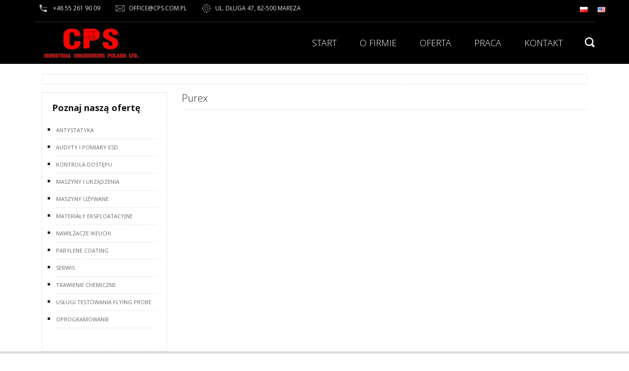

--- FILE ---
content_type: text/html; charset=UTF-8
request_url: https://www.cps.com.pl/logosliderwp/purex/
body_size: 11110
content:

<!DOCTYPE html>
<html lang="pl-PL" class="no-js">
<head>
	<meta charset="UTF-8">
	<meta name="viewport" content="width=device-width">
	<link rel="profile" href="https://gmpg.org/xfn/11">
	<link rel="pingback" href="https://www.cps.com.pl/xmlrpc.php">
        <link href="https://fonts.googleapis.com/css?family=Open+Sans:300,400,600,700" rel="stylesheet">
	 
        <meta name='robots' content='index, follow, max-image-preview:large, max-snippet:-1, max-video-preview:-1' />
<script id="cookieyes" type="text/javascript" src="https://cdn-cookieyes.com/client_data/865fe99c1d1531ca23cb603d/script.js"></script>
	<!-- This site is optimized with the Yoast SEO plugin v20.8 - https://yoast.com/wordpress/plugins/seo/ -->
	<title>Purex &mdash; CPS-IEP</title>
	<link rel="canonical" href="https://www.cps.com.pl/logosliderwp/purex/" />
	<meta property="og:locale" content="pl_PL" />
	<meta property="og:type" content="article" />
	<meta property="og:title" content="Purex &mdash; CPS-IEP" />
	<meta property="og:url" content="https://www.cps.com.pl/logosliderwp/purex/" />
	<meta property="og:site_name" content="CPS-IEP" />
	<meta property="article:modified_time" content="2025-10-19T17:39:51+00:00" />
	<meta property="og:image" content="https://www.cps.com.pl/wp-content/uploads/2019/01/purex_logo.png" />
	<meta property="og:image:width" content="200" />
	<meta property="og:image:height" content="100" />
	<meta property="og:image:type" content="image/png" />
	<meta name="twitter:card" content="summary_large_image" />
	<script type="application/ld+json" class="yoast-schema-graph">{"@context":"https://schema.org","@graph":[{"@type":"WebPage","@id":"https://www.cps.com.pl/logosliderwp/purex/","url":"https://www.cps.com.pl/logosliderwp/purex/","name":"Purex &mdash; CPS-IEP","isPartOf":{"@id":"https://www.cps.com.pl/#website"},"primaryImageOfPage":{"@id":"https://www.cps.com.pl/logosliderwp/purex/#primaryimage"},"image":{"@id":"https://www.cps.com.pl/logosliderwp/purex/#primaryimage"},"thumbnailUrl":"https://www.cps.com.pl/wp-content/uploads/2019/01/purex_logo.png","datePublished":"2019-01-28T13:58:21+00:00","dateModified":"2025-10-19T17:39:51+00:00","breadcrumb":{"@id":"https://www.cps.com.pl/logosliderwp/purex/#breadcrumb"},"inLanguage":"pl-PL","potentialAction":[{"@type":"ReadAction","target":["https://www.cps.com.pl/logosliderwp/purex/"]}]},{"@type":"ImageObject","inLanguage":"pl-PL","@id":"https://www.cps.com.pl/logosliderwp/purex/#primaryimage","url":"https://www.cps.com.pl/wp-content/uploads/2019/01/purex_logo.png","contentUrl":"https://www.cps.com.pl/wp-content/uploads/2019/01/purex_logo.png","width":200,"height":100,"caption":"Purex"},{"@type":"BreadcrumbList","@id":"https://www.cps.com.pl/logosliderwp/purex/#breadcrumb","itemListElement":[{"@type":"ListItem","position":1,"name":"Strona główna","item":"https://www.cps.com.pl/"},{"@type":"ListItem","position":2,"name":"Purex"}]},{"@type":"WebSite","@id":"https://www.cps.com.pl/#website","url":"https://www.cps.com.pl/","name":"CPS-IEP","description":"Maszyny, urządzenia i technologie do produkcji elektroniki, AOI, SPI, ESD, EPA, SMT, SMD, THT, XRAY, FUJI,","publisher":{"@id":"https://www.cps.com.pl/#organization"},"potentialAction":[{"@type":"SearchAction","target":{"@type":"EntryPoint","urlTemplate":"https://www.cps.com.pl/?s={search_term_string}"},"query-input":"required name=search_term_string"}],"inLanguage":"pl-PL"},{"@type":"Organization","@id":"https://www.cps.com.pl/#organization","name":"CPS-IEP Sp. z o.o.","url":"https://www.cps.com.pl/","logo":{"@type":"ImageObject","inLanguage":"pl-PL","@id":"https://www.cps.com.pl/#/schema/logo/image/","url":"https://www.cps.com.pl/wp-content/uploads/2019/04/CPS-logo_500x189.png","contentUrl":"https://www.cps.com.pl/wp-content/uploads/2019/04/CPS-logo_500x189.png","width":500,"height":189,"caption":"CPS-IEP Sp. z o.o."},"image":{"@id":"https://www.cps.com.pl/#/schema/logo/image/"}}]}</script>
	<!-- / Yoast SEO plugin. -->


<link rel='dns-prefetch' href='//fonts.googleapis.com' />
		<!-- This site uses the Google Analytics by MonsterInsights plugin v9.9.0 - Using Analytics tracking - https://www.monsterinsights.com/ -->
							<script src="//www.googletagmanager.com/gtag/js?id=G-13RMHCNW31"  data-cfasync="false" data-wpfc-render="false" type="text/javascript" async></script>
			<script data-cfasync="false" data-wpfc-render="false" type="text/javascript">
				var mi_version = '9.9.0';
				var mi_track_user = true;
				var mi_no_track_reason = '';
								var MonsterInsightsDefaultLocations = {"page_location":"https:\/\/www.cps.com.pl\/logosliderwp\/purex\/"};
								if ( typeof MonsterInsightsPrivacyGuardFilter === 'function' ) {
					var MonsterInsightsLocations = (typeof MonsterInsightsExcludeQuery === 'object') ? MonsterInsightsPrivacyGuardFilter( MonsterInsightsExcludeQuery ) : MonsterInsightsPrivacyGuardFilter( MonsterInsightsDefaultLocations );
				} else {
					var MonsterInsightsLocations = (typeof MonsterInsightsExcludeQuery === 'object') ? MonsterInsightsExcludeQuery : MonsterInsightsDefaultLocations;
				}

								var disableStrs = [
										'ga-disable-G-13RMHCNW31',
									];

				/* Function to detect opted out users */
				function __gtagTrackerIsOptedOut() {
					for (var index = 0; index < disableStrs.length; index++) {
						if (document.cookie.indexOf(disableStrs[index] + '=true') > -1) {
							return true;
						}
					}

					return false;
				}

				/* Disable tracking if the opt-out cookie exists. */
				if (__gtagTrackerIsOptedOut()) {
					for (var index = 0; index < disableStrs.length; index++) {
						window[disableStrs[index]] = true;
					}
				}

				/* Opt-out function */
				function __gtagTrackerOptout() {
					for (var index = 0; index < disableStrs.length; index++) {
						document.cookie = disableStrs[index] + '=true; expires=Thu, 31 Dec 2099 23:59:59 UTC; path=/';
						window[disableStrs[index]] = true;
					}
				}

				if ('undefined' === typeof gaOptout) {
					function gaOptout() {
						__gtagTrackerOptout();
					}
				}
								window.dataLayer = window.dataLayer || [];

				window.MonsterInsightsDualTracker = {
					helpers: {},
					trackers: {},
				};
				if (mi_track_user) {
					function __gtagDataLayer() {
						dataLayer.push(arguments);
					}

					function __gtagTracker(type, name, parameters) {
						if (!parameters) {
							parameters = {};
						}

						if (parameters.send_to) {
							__gtagDataLayer.apply(null, arguments);
							return;
						}

						if (type === 'event') {
														parameters.send_to = monsterinsights_frontend.v4_id;
							var hookName = name;
							if (typeof parameters['event_category'] !== 'undefined') {
								hookName = parameters['event_category'] + ':' + name;
							}

							if (typeof MonsterInsightsDualTracker.trackers[hookName] !== 'undefined') {
								MonsterInsightsDualTracker.trackers[hookName](parameters);
							} else {
								__gtagDataLayer('event', name, parameters);
							}
							
						} else {
							__gtagDataLayer.apply(null, arguments);
						}
					}

					__gtagTracker('js', new Date());
					__gtagTracker('set', {
						'developer_id.dZGIzZG': true,
											});
					if ( MonsterInsightsLocations.page_location ) {
						__gtagTracker('set', MonsterInsightsLocations);
					}
										__gtagTracker('config', 'G-13RMHCNW31', {"forceSSL":"true","link_attribution":"true"} );
										window.gtag = __gtagTracker;										(function () {
						/* https://developers.google.com/analytics/devguides/collection/analyticsjs/ */
						/* ga and __gaTracker compatibility shim. */
						var noopfn = function () {
							return null;
						};
						var newtracker = function () {
							return new Tracker();
						};
						var Tracker = function () {
							return null;
						};
						var p = Tracker.prototype;
						p.get = noopfn;
						p.set = noopfn;
						p.send = function () {
							var args = Array.prototype.slice.call(arguments);
							args.unshift('send');
							__gaTracker.apply(null, args);
						};
						var __gaTracker = function () {
							var len = arguments.length;
							if (len === 0) {
								return;
							}
							var f = arguments[len - 1];
							if (typeof f !== 'object' || f === null || typeof f.hitCallback !== 'function') {
								if ('send' === arguments[0]) {
									var hitConverted, hitObject = false, action;
									if ('event' === arguments[1]) {
										if ('undefined' !== typeof arguments[3]) {
											hitObject = {
												'eventAction': arguments[3],
												'eventCategory': arguments[2],
												'eventLabel': arguments[4],
												'value': arguments[5] ? arguments[5] : 1,
											}
										}
									}
									if ('pageview' === arguments[1]) {
										if ('undefined' !== typeof arguments[2]) {
											hitObject = {
												'eventAction': 'page_view',
												'page_path': arguments[2],
											}
										}
									}
									if (typeof arguments[2] === 'object') {
										hitObject = arguments[2];
									}
									if (typeof arguments[5] === 'object') {
										Object.assign(hitObject, arguments[5]);
									}
									if ('undefined' !== typeof arguments[1].hitType) {
										hitObject = arguments[1];
										if ('pageview' === hitObject.hitType) {
											hitObject.eventAction = 'page_view';
										}
									}
									if (hitObject) {
										action = 'timing' === arguments[1].hitType ? 'timing_complete' : hitObject.eventAction;
										hitConverted = mapArgs(hitObject);
										__gtagTracker('event', action, hitConverted);
									}
								}
								return;
							}

							function mapArgs(args) {
								var arg, hit = {};
								var gaMap = {
									'eventCategory': 'event_category',
									'eventAction': 'event_action',
									'eventLabel': 'event_label',
									'eventValue': 'event_value',
									'nonInteraction': 'non_interaction',
									'timingCategory': 'event_category',
									'timingVar': 'name',
									'timingValue': 'value',
									'timingLabel': 'event_label',
									'page': 'page_path',
									'location': 'page_location',
									'title': 'page_title',
									'referrer' : 'page_referrer',
								};
								for (arg in args) {
																		if (!(!args.hasOwnProperty(arg) || !gaMap.hasOwnProperty(arg))) {
										hit[gaMap[arg]] = args[arg];
									} else {
										hit[arg] = args[arg];
									}
								}
								return hit;
							}

							try {
								f.hitCallback();
							} catch (ex) {
							}
						};
						__gaTracker.create = newtracker;
						__gaTracker.getByName = newtracker;
						__gaTracker.getAll = function () {
							return [];
						};
						__gaTracker.remove = noopfn;
						__gaTracker.loaded = true;
						window['__gaTracker'] = __gaTracker;
					})();
									} else {
										console.log("");
					(function () {
						function __gtagTracker() {
							return null;
						}

						window['__gtagTracker'] = __gtagTracker;
						window['gtag'] = __gtagTracker;
					})();
									}
			</script>
			
							<!-- / Google Analytics by MonsterInsights -->
		<link rel='stylesheet' id='wp-block-library-css' href='https://www.cps.com.pl/wp-includes/css/dist/block-library/style.min.css?ver=6.2.8' type='text/css' media='all' />
<link rel='stylesheet' id='classic-theme-styles-css' href='https://www.cps.com.pl/wp-includes/css/classic-themes.min.css?ver=6.2.8' type='text/css' media='all' />
<style id='global-styles-inline-css' type='text/css'>
body{--wp--preset--color--black: #000000;--wp--preset--color--cyan-bluish-gray: #abb8c3;--wp--preset--color--white: #ffffff;--wp--preset--color--pale-pink: #f78da7;--wp--preset--color--vivid-red: #cf2e2e;--wp--preset--color--luminous-vivid-orange: #ff6900;--wp--preset--color--luminous-vivid-amber: #fcb900;--wp--preset--color--light-green-cyan: #7bdcb5;--wp--preset--color--vivid-green-cyan: #00d084;--wp--preset--color--pale-cyan-blue: #8ed1fc;--wp--preset--color--vivid-cyan-blue: #0693e3;--wp--preset--color--vivid-purple: #9b51e0;--wp--preset--gradient--vivid-cyan-blue-to-vivid-purple: linear-gradient(135deg,rgba(6,147,227,1) 0%,rgb(155,81,224) 100%);--wp--preset--gradient--light-green-cyan-to-vivid-green-cyan: linear-gradient(135deg,rgb(122,220,180) 0%,rgb(0,208,130) 100%);--wp--preset--gradient--luminous-vivid-amber-to-luminous-vivid-orange: linear-gradient(135deg,rgba(252,185,0,1) 0%,rgba(255,105,0,1) 100%);--wp--preset--gradient--luminous-vivid-orange-to-vivid-red: linear-gradient(135deg,rgba(255,105,0,1) 0%,rgb(207,46,46) 100%);--wp--preset--gradient--very-light-gray-to-cyan-bluish-gray: linear-gradient(135deg,rgb(238,238,238) 0%,rgb(169,184,195) 100%);--wp--preset--gradient--cool-to-warm-spectrum: linear-gradient(135deg,rgb(74,234,220) 0%,rgb(151,120,209) 20%,rgb(207,42,186) 40%,rgb(238,44,130) 60%,rgb(251,105,98) 80%,rgb(254,248,76) 100%);--wp--preset--gradient--blush-light-purple: linear-gradient(135deg,rgb(255,206,236) 0%,rgb(152,150,240) 100%);--wp--preset--gradient--blush-bordeaux: linear-gradient(135deg,rgb(254,205,165) 0%,rgb(254,45,45) 50%,rgb(107,0,62) 100%);--wp--preset--gradient--luminous-dusk: linear-gradient(135deg,rgb(255,203,112) 0%,rgb(199,81,192) 50%,rgb(65,88,208) 100%);--wp--preset--gradient--pale-ocean: linear-gradient(135deg,rgb(255,245,203) 0%,rgb(182,227,212) 50%,rgb(51,167,181) 100%);--wp--preset--gradient--electric-grass: linear-gradient(135deg,rgb(202,248,128) 0%,rgb(113,206,126) 100%);--wp--preset--gradient--midnight: linear-gradient(135deg,rgb(2,3,129) 0%,rgb(40,116,252) 100%);--wp--preset--duotone--dark-grayscale: url('#wp-duotone-dark-grayscale');--wp--preset--duotone--grayscale: url('#wp-duotone-grayscale');--wp--preset--duotone--purple-yellow: url('#wp-duotone-purple-yellow');--wp--preset--duotone--blue-red: url('#wp-duotone-blue-red');--wp--preset--duotone--midnight: url('#wp-duotone-midnight');--wp--preset--duotone--magenta-yellow: url('#wp-duotone-magenta-yellow');--wp--preset--duotone--purple-green: url('#wp-duotone-purple-green');--wp--preset--duotone--blue-orange: url('#wp-duotone-blue-orange');--wp--preset--font-size--small: 13px;--wp--preset--font-size--medium: 20px;--wp--preset--font-size--large: 36px;--wp--preset--font-size--x-large: 42px;--wp--preset--spacing--20: 0.44rem;--wp--preset--spacing--30: 0.67rem;--wp--preset--spacing--40: 1rem;--wp--preset--spacing--50: 1.5rem;--wp--preset--spacing--60: 2.25rem;--wp--preset--spacing--70: 3.38rem;--wp--preset--spacing--80: 5.06rem;--wp--preset--shadow--natural: 6px 6px 9px rgba(0, 0, 0, 0.2);--wp--preset--shadow--deep: 12px 12px 50px rgba(0, 0, 0, 0.4);--wp--preset--shadow--sharp: 6px 6px 0px rgba(0, 0, 0, 0.2);--wp--preset--shadow--outlined: 6px 6px 0px -3px rgba(255, 255, 255, 1), 6px 6px rgba(0, 0, 0, 1);--wp--preset--shadow--crisp: 6px 6px 0px rgba(0, 0, 0, 1);}:where(.is-layout-flex){gap: 0.5em;}body .is-layout-flow > .alignleft{float: left;margin-inline-start: 0;margin-inline-end: 2em;}body .is-layout-flow > .alignright{float: right;margin-inline-start: 2em;margin-inline-end: 0;}body .is-layout-flow > .aligncenter{margin-left: auto !important;margin-right: auto !important;}body .is-layout-constrained > .alignleft{float: left;margin-inline-start: 0;margin-inline-end: 2em;}body .is-layout-constrained > .alignright{float: right;margin-inline-start: 2em;margin-inline-end: 0;}body .is-layout-constrained > .aligncenter{margin-left: auto !important;margin-right: auto !important;}body .is-layout-constrained > :where(:not(.alignleft):not(.alignright):not(.alignfull)){max-width: var(--wp--style--global--content-size);margin-left: auto !important;margin-right: auto !important;}body .is-layout-constrained > .alignwide{max-width: var(--wp--style--global--wide-size);}body .is-layout-flex{display: flex;}body .is-layout-flex{flex-wrap: wrap;align-items: center;}body .is-layout-flex > *{margin: 0;}:where(.wp-block-columns.is-layout-flex){gap: 2em;}.has-black-color{color: var(--wp--preset--color--black) !important;}.has-cyan-bluish-gray-color{color: var(--wp--preset--color--cyan-bluish-gray) !important;}.has-white-color{color: var(--wp--preset--color--white) !important;}.has-pale-pink-color{color: var(--wp--preset--color--pale-pink) !important;}.has-vivid-red-color{color: var(--wp--preset--color--vivid-red) !important;}.has-luminous-vivid-orange-color{color: var(--wp--preset--color--luminous-vivid-orange) !important;}.has-luminous-vivid-amber-color{color: var(--wp--preset--color--luminous-vivid-amber) !important;}.has-light-green-cyan-color{color: var(--wp--preset--color--light-green-cyan) !important;}.has-vivid-green-cyan-color{color: var(--wp--preset--color--vivid-green-cyan) !important;}.has-pale-cyan-blue-color{color: var(--wp--preset--color--pale-cyan-blue) !important;}.has-vivid-cyan-blue-color{color: var(--wp--preset--color--vivid-cyan-blue) !important;}.has-vivid-purple-color{color: var(--wp--preset--color--vivid-purple) !important;}.has-black-background-color{background-color: var(--wp--preset--color--black) !important;}.has-cyan-bluish-gray-background-color{background-color: var(--wp--preset--color--cyan-bluish-gray) !important;}.has-white-background-color{background-color: var(--wp--preset--color--white) !important;}.has-pale-pink-background-color{background-color: var(--wp--preset--color--pale-pink) !important;}.has-vivid-red-background-color{background-color: var(--wp--preset--color--vivid-red) !important;}.has-luminous-vivid-orange-background-color{background-color: var(--wp--preset--color--luminous-vivid-orange) !important;}.has-luminous-vivid-amber-background-color{background-color: var(--wp--preset--color--luminous-vivid-amber) !important;}.has-light-green-cyan-background-color{background-color: var(--wp--preset--color--light-green-cyan) !important;}.has-vivid-green-cyan-background-color{background-color: var(--wp--preset--color--vivid-green-cyan) !important;}.has-pale-cyan-blue-background-color{background-color: var(--wp--preset--color--pale-cyan-blue) !important;}.has-vivid-cyan-blue-background-color{background-color: var(--wp--preset--color--vivid-cyan-blue) !important;}.has-vivid-purple-background-color{background-color: var(--wp--preset--color--vivid-purple) !important;}.has-black-border-color{border-color: var(--wp--preset--color--black) !important;}.has-cyan-bluish-gray-border-color{border-color: var(--wp--preset--color--cyan-bluish-gray) !important;}.has-white-border-color{border-color: var(--wp--preset--color--white) !important;}.has-pale-pink-border-color{border-color: var(--wp--preset--color--pale-pink) !important;}.has-vivid-red-border-color{border-color: var(--wp--preset--color--vivid-red) !important;}.has-luminous-vivid-orange-border-color{border-color: var(--wp--preset--color--luminous-vivid-orange) !important;}.has-luminous-vivid-amber-border-color{border-color: var(--wp--preset--color--luminous-vivid-amber) !important;}.has-light-green-cyan-border-color{border-color: var(--wp--preset--color--light-green-cyan) !important;}.has-vivid-green-cyan-border-color{border-color: var(--wp--preset--color--vivid-green-cyan) !important;}.has-pale-cyan-blue-border-color{border-color: var(--wp--preset--color--pale-cyan-blue) !important;}.has-vivid-cyan-blue-border-color{border-color: var(--wp--preset--color--vivid-cyan-blue) !important;}.has-vivid-purple-border-color{border-color: var(--wp--preset--color--vivid-purple) !important;}.has-vivid-cyan-blue-to-vivid-purple-gradient-background{background: var(--wp--preset--gradient--vivid-cyan-blue-to-vivid-purple) !important;}.has-light-green-cyan-to-vivid-green-cyan-gradient-background{background: var(--wp--preset--gradient--light-green-cyan-to-vivid-green-cyan) !important;}.has-luminous-vivid-amber-to-luminous-vivid-orange-gradient-background{background: var(--wp--preset--gradient--luminous-vivid-amber-to-luminous-vivid-orange) !important;}.has-luminous-vivid-orange-to-vivid-red-gradient-background{background: var(--wp--preset--gradient--luminous-vivid-orange-to-vivid-red) !important;}.has-very-light-gray-to-cyan-bluish-gray-gradient-background{background: var(--wp--preset--gradient--very-light-gray-to-cyan-bluish-gray) !important;}.has-cool-to-warm-spectrum-gradient-background{background: var(--wp--preset--gradient--cool-to-warm-spectrum) !important;}.has-blush-light-purple-gradient-background{background: var(--wp--preset--gradient--blush-light-purple) !important;}.has-blush-bordeaux-gradient-background{background: var(--wp--preset--gradient--blush-bordeaux) !important;}.has-luminous-dusk-gradient-background{background: var(--wp--preset--gradient--luminous-dusk) !important;}.has-pale-ocean-gradient-background{background: var(--wp--preset--gradient--pale-ocean) !important;}.has-electric-grass-gradient-background{background: var(--wp--preset--gradient--electric-grass) !important;}.has-midnight-gradient-background{background: var(--wp--preset--gradient--midnight) !important;}.has-small-font-size{font-size: var(--wp--preset--font-size--small) !important;}.has-medium-font-size{font-size: var(--wp--preset--font-size--medium) !important;}.has-large-font-size{font-size: var(--wp--preset--font-size--large) !important;}.has-x-large-font-size{font-size: var(--wp--preset--font-size--x-large) !important;}
.wp-block-navigation a:where(:not(.wp-element-button)){color: inherit;}
:where(.wp-block-columns.is-layout-flex){gap: 2em;}
.wp-block-pullquote{font-size: 1.5em;line-height: 1.6;}
</style>
<link rel='stylesheet' id='contact-form-7-css' href='https://www.cps.com.pl/wp-content/plugins/contact-form-7/includes/css/styles.css?ver=5.7.6' type='text/css' media='all' />
<link rel='stylesheet' id='crp-main-front-style-css' href='https://www.cps.com.pl/wp-content/plugins/portfolio-wp/css/crp-main-front.css?ver=6.2.8' type='text/css' media='all' />
<link rel='stylesheet' id='crp-tc-buttons-css' href='https://www.cps.com.pl/wp-content/plugins/portfolio-wp/css/crp-tc-buttons.css?ver=6.2.8' type='text/css' media='all' />
<link rel='stylesheet' id='crp-tiled-layer-css' href='https://www.cps.com.pl/wp-content/plugins/portfolio-wp/css/crp-tiled-layer.css?ver=6.2.8' type='text/css' media='all' />
<link rel='stylesheet' id='crp-font-awesome-css' href='https://www.cps.com.pl/wp-content/plugins/portfolio-wp/css/fontawesome/font-awesome.css?ver=6.2.8' type='text/css' media='all' />
<link rel='stylesheet' id='crp-lg-viewer-css' href='https://www.cps.com.pl/wp-content/plugins/portfolio-wp/css/lightgallery/lightgallery.css?ver=6.2.8' type='text/css' media='all' />
<link rel='stylesheet' id='crp-captions-css' href='https://www.cps.com.pl/wp-content/plugins/portfolio-wp/css/crp-captions.css?ver=6.2.8' type='text/css' media='all' />
<link rel='stylesheet' id='crp-owl-css' href='https://www.cps.com.pl/wp-content/plugins/portfolio-wp/css/owl-carousel/assets/owl.carousel.css?ver=6.2.8' type='text/css' media='all' />
<link rel='stylesheet' id='crp-layout-css' href='https://www.cps.com.pl/wp-content/plugins/portfolio-wp/css/owl-carousel/layout.css?ver=6.2.8' type='text/css' media='all' />
<link rel='stylesheet' id='bootstrap-css' href='https://www.cps.com.pl/wp-content/themes/cps/assets/css/bootstrap.min.css?ver=6.2.8' type='text/css' media='all' />
<link rel='stylesheet' id='material-fonts-css' href='https://fonts.googleapis.com/icon?family=Material+Icons&#038;ver=6.2.8' type='text/css' media='all' />
<link rel='stylesheet' id='style-css' href='https://www.cps.com.pl/wp-content/themes/cps/style.css?ver=6.2.8' type='text/css' media='all' />
<link rel='stylesheet' id='style2-css' href='https://www.cps.com.pl/wp-content/themes/cps/assets/css/style2.css?ver=6.2.8' type='text/css' media='all' />
<script type='text/javascript' src='https://www.cps.com.pl/wp-content/plugins/google-analytics-for-wordpress/assets/js/frontend-gtag.min.js?ver=9.9.0' id='monsterinsights-frontend-script-js'></script>
<script data-cfasync="false" data-wpfc-render="false" type="text/javascript" id='monsterinsights-frontend-script-js-extra'>/* <![CDATA[ */
var monsterinsights_frontend = {"js_events_tracking":"true","download_extensions":"doc,pdf,ppt,zip,xls,docx,pptx,xlsx","inbound_paths":"[{\"path\":\"\\\/go\\\/\",\"label\":\"affiliate\"},{\"path\":\"\\\/recommend\\\/\",\"label\":\"affiliate\"}]","home_url":"https:\/\/www.cps.com.pl","hash_tracking":"false","v4_id":"G-13RMHCNW31"};/* ]]> */
</script>
<script type='text/javascript' src='https://www.cps.com.pl/wp-content/plugins/jquery-updater/js/jquery-3.7.1.min.js?ver=3.7.1' id='jquery-core-js'></script>
<script type='text/javascript' src='https://www.cps.com.pl/wp-content/plugins/jquery-updater/js/jquery-migrate-3.5.2.min.js?ver=3.5.2' id='jquery-migrate-js'></script>
<script type='text/javascript' src='https://www.cps.com.pl/wp-content/plugins/portfolio-wp/js/crp-main-front.js?ver=6.2.8' id='crp-main-front-js-js'></script>
<script type='text/javascript' src='https://www.cps.com.pl/wp-content/plugins/portfolio-wp/js/crp-helper.js?ver=6.2.8' id='crp-helper-js-js'></script>
<script type='text/javascript' src='https://www.cps.com.pl/wp-content/plugins/portfolio-wp/js/jquery/jquery.modernizr.js?ver=6.2.8' id='crp-modernizr-js'></script>
<script type='text/javascript' src='https://www.cps.com.pl/wp-content/plugins/portfolio-wp/js/crp-tiled-layer.js?ver=6.2.8' id='crp-tiled-layer-js'></script>
<script type='text/javascript' src='https://www.cps.com.pl/wp-content/plugins/portfolio-wp/js/jquery/jquery.lightgallery.js?ver=6.2.8' id='crp-lg-viewer-js'></script>
<script type='text/javascript' src='https://www.cps.com.pl/wp-content/plugins/portfolio-wp/js/owl-carousel/owl.carousel.js?ver=6.2.8' id='crp-owl-js'></script>
<link rel="https://api.w.org/" href="https://www.cps.com.pl/wp-json/" /><link rel="EditURI" type="application/rsd+xml" title="RSD" href="https://www.cps.com.pl/xmlrpc.php?rsd" />
<link rel="wlwmanifest" type="application/wlwmanifest+xml" href="https://www.cps.com.pl/wp-includes/wlwmanifest.xml" />
<meta name="generator" content="WordPress 6.2.8" />
<link rel='shortlink' href='https://www.cps.com.pl/?p=3251' />
<link rel="alternate" type="application/json+oembed" href="https://www.cps.com.pl/wp-json/oembed/1.0/embed?url=https%3A%2F%2Fwww.cps.com.pl%2Flogosliderwp%2Fpurex%2F" />
<link rel="alternate" type="text/xml+oembed" href="https://www.cps.com.pl/wp-json/oembed/1.0/embed?url=https%3A%2F%2Fwww.cps.com.pl%2Flogosliderwp%2Fpurex%2F&#038;format=xml" />
<style type="text/css">.recentcomments a{display:inline !important;padding:0 !important;margin:0 !important;}</style><link rel="icon" href="https://www.cps.com.pl/wp-content/uploads/2020/10/cropped-cps-32x32.png" sizes="32x32" />
<link rel="icon" href="https://www.cps.com.pl/wp-content/uploads/2020/10/cropped-cps-192x192.png" sizes="192x192" />
<link rel="apple-touch-icon" href="https://www.cps.com.pl/wp-content/uploads/2020/10/cropped-cps-180x180.png" />
<meta name="msapplication-TileImage" content="https://www.cps.com.pl/wp-content/uploads/2020/10/cropped-cps-270x270.png" />
		<style type="text/css" id="wp-custom-css">
			.banner {
 
  height: 80vh; !important;
 
}

.contact-info-box{
	padding:20px;
	margin:20px 0px 50px;
	border-radius:10px;
	border:1px dashed #999;
}

.contact-info-box h4{
	text-align: center;
  font-size: 20px;
	font-weight:300;
}

.contact-info-box span{
  display: block;
  text-align: center;
  font-size: 18px;
  margin-top: 20px;
	font-weight:900;
}

.contact-info-box p{
	margin-bottom:0px;
}

.contact-info-box a{
	color:#000;
}

.contact-info-box a:hover{
	color:#ff0000;
}

.kalendarium p{
	padding:10px;
}

footer #text-17{
	list-style:none;
}

footer h3.no-after::after{
	background:none
}

.news-box{
	display:none;
}
		</style>
			<!--[if lt IE 9]>
	<script src="https://www.cps.com.pl/wp-content/themes/cps/js/html5.js"></script>
	<![endif]-->	
<script>
    jQuery(document).ready(function () { 
            jQuery(window).scroll(function(){
                if (jQuery(this).scrollTop() > 100) {
                       jQuery('.scrollup').fadeIn();
                                
                    } else {
                        jQuery('.scrollup').fadeOut();
                                            }
                });
    jQuery("div.search_box").find('input#searchsubmit').text("Znajdź");
    jQuery("div.search_box").find('input').attr("placeholder", "Wyszukaj produkt");    
    
    jQuery("div.icon-search-box img").click(function () {
        jQuery(" div.search_box").slideToggle();
        jQuery(".overlay").slideToggle();
    });
    
    jQuery(".close-overlay").click(function () {
        jQuery(".overlay").slideToggle();
    });

    jQuery('.scrollup').click(function () {
        jQuery("html, body").animate({scrollTop: 0}, 2000);
        return false;
    });
    
    jQuery(".scroll").click(function () {
        jQuery('html, body').animate({
                scrollTop: jQuery(".about").offset().top
            }, 2000);
        });
        
    jQuery(".rwd-button").click(function(){
        jQuery(".menu-top").slideToggle("slow");
    });
    
    jQuery(".res_button_offert").click(function(){
        jQuery(".menu_main_offert ul.menu").slideToggle("slow");
    });
    
    /*	if ($(window).width() < 767) {*/
     $('.menu-maszyny-i-urzadzenia-big-container ul li a').click(function(){	 
	 
	  
	  /*Jeśli rodzic ma klasę .menu-item-has-children wykonaj kod*/
	  if ( $(this).parent().hasClass("menu-item-has-children") ) {
		  /*usuń kokory i pogrubienia (z wcześniejszych działań)*/
		  $('.menu-maszyny-i-urzadzenia-big-container ul li').children().css({"font-weight":"", "background-color":""});
		  
		  /*usuń href (aby nie wejść w link)*/
		  $(this).removeAttr('href');
		  
		  /*płynne wysunięcie menu*/
		  $(this).siblings().slideToggle(300, function() {
			$(this).parent().toggleClass('select_header', $(this).is(':visible'));
		  })
		  
	  
		  
	}  

  });
    
});   
</script>
	 
</head>
 
<body data-rsssl=1 class="logosliderwp-template-default single single-logosliderwp postid-3251">
        <div class="overlay ">
        <div class="close-overlay">
            <a href="#"><img src="https://www.cps.com.pl/wp-content/themes/cps/images/overlay-close.png" alt="Zamknij okno wyszukiwarki"/></a>
        </div>
        <h4>Wpisz szukaną frazę</h4>
        <div class="search-box text-center">			
             <div class="Search_menu"><form role="search" method="get" class="search-form" action="https://www.cps.com.pl/">
				<label>
					<span class="screen-reader-text">Szukaj:</span>
					<input type="search" class="search-field" placeholder="Szukaj &hellip;" value="" name="s" />
				</label>
				<input type="submit" class="search-submit" value="Szukaj" />
			</form></div>        </div>
    </div>
   
    <header>
        <div class="container">
            <div class="row contact" >
                <div class="col-xs-12 col-sm-12 col-md-12 pl-0">
                    <ul>
                        <li><div class="phone top-info">			<div class="textwidget"><p>+48 55 261 90 09</p>
</div>
		</div></li></li>                        <li><div class="mail top-info">			<div class="textwidget"><p>office@cps.com.pl</p>
</div>
		</div></li>                        <li><div class="location top-info">			<div class="textwidget"><p>ul. Długa 47, 82-500 Mareza</p>
</div>
		</div></li>                    </ul>
                </div>
            </div>
            <div class="row">
                <div class="col-xs-2 col-sm-12 col-md-2 logo">
                    
                    <a  href="/"  title="CPS-IEP Sp. z o.o.">
                        <img src="https://www.cps.com.pl/wp-content/themes/cps/images/logo-cps.png" alt="CPS-IEP Sp. z o.o. logo"   /></a>
                        <div class="rwd-button">
                            <img src="/wp-content/uploads/2019/02/menu-button.png" alt="Mobile menu open">
                        </div>
		</div>
                
            
                
      
                <div class="col-xs-9 col-sm-10 col-md-9 menu pr-0">					
                    <div class="menu-top">
                        <div class="menu-main-menu-container"><ul id="menu-main-menu" class="menu"><li id="menu-item-1719" class="menu-item menu-item-type-custom menu-item-object-custom menu-item-1719"><a href="/">START</a></li>
<li id="menu-item-1968" class="menu-item menu-item-type-post_type menu-item-object-page menu-item-1968"><a href="https://www.cps.com.pl/o-firmie/">O FIRMIE</a></li>
<li id="menu-item-1964" class="menu-item menu-item-type-post_type menu-item-object-page menu-item-1964"><a href="https://www.cps.com.pl/oferta/">OFERTA</a></li>
<li id="menu-item-3217" class="menu-item menu-item-type-post_type menu-item-object-page menu-item-3217"><a href="https://www.cps.com.pl/praca/">PRACA</a></li>
<li id="menu-item-25" class="menu-item menu-item-type-post_type menu-item-object-page menu-item-25"><a href="https://www.cps.com.pl/kontakt/">KONTAKT</a></li>
</ul></div>                                           
                    </div>
                </div>
		<div class="col-xs-1 col-sm-2 col-md-1 menu pr-0">	
                    <div class="icon-search-box"><img src="/wp-content/uploads/2019/01/search.png" alt="Otwórz okno wyszukiwania"/></div>	
			<div class="language_flag"><li id="polylang-3" class="widget widget_polylang"><ul>
	<li class="lang-item lang-item-80 lang-item-pl current-lang no-translation lang-item-first"><a lang="pl-PL" hreflang="pl-PL" href="https://www.cps.com.pl/" aria-current="true"><img src="[data-uri]" alt="Polski" width="16" height="11" style="width: 16px; height: 11px;" /></a></li>
	<li class="lang-item lang-item-83 lang-item-en no-translation"><a lang="en-US" hreflang="en-US" href="https://www.cps.com.pl/en/home-2/"><img src="[data-uri]" alt="English" width="16" height="11" style="width: 16px; height: 11px;" /></a></li>
</ul>
</li>
</div>
			
			
                </div>
            </div>		 
        </div>			  
    </header>
	 
	
    
  
         
    
    
 

<div class="container news-list">
    <div class="breadcrumb grey-bg">  </div>

    <div class="row">
        <div class="col-md-3">

            <aside>
                <h3>Poznaj naszą ofertę</h3>
                <div class=""><div class="menu-oferta-container"><ul id="menu-oferta" class="menu"><li id="menu-item-1999" class="menu-item menu-item-type-post_type menu-item-object-page menu-item-1999"><a href="https://www.cps.com.pl/oferta/antystatyka/">ANTYSTATYKA</a></li>
<li id="menu-item-2043" class="menu-item menu-item-type-post_type menu-item-object-page menu-item-2043"><a href="https://www.cps.com.pl/oferta/audyty-i-pomiary-esd/">AUDYTY I POMIARY ESD</a></li>
<li id="menu-item-2042" class="menu-item menu-item-type-post_type menu-item-object-page menu-item-2042"><a href="https://www.cps.com.pl/oferta/system-kontroli-dostepu-do-strefy-epa/">KONTROLA DOSTĘPU</a></li>
<li id="menu-item-2002" class="menu-item menu-item-type-post_type menu-item-object-page menu-item-2002"><a href="https://www.cps.com.pl/oferta/maszyny-i-urzadzenia/">MASZYNY I URZĄDZENIA</a></li>
<li id="menu-item-2001" class="menu-item menu-item-type-post_type menu-item-object-page menu-item-2001"><a href="https://www.cps.com.pl/oferta/maszyny-uzywane/">MASZYNY UŻYWANE</a></li>
<li id="menu-item-1995" class="menu-item menu-item-type-post_type menu-item-object-page menu-item-1995"><a href="https://www.cps.com.pl/oferta/materialy-eksploatacyjne/">MATERIAŁY EKSPLOATACYJNE</a></li>
<li id="menu-item-2046" class="menu-item menu-item-type-post_type menu-item-object-page menu-item-2046"><a href="https://www.cps.com.pl/?page_id=2014">NAWILŻACZE IKEUCHI</a></li>
<li id="menu-item-1997" class="menu-item menu-item-type-post_type menu-item-object-page menu-item-1997"><a href="https://www.cps.com.pl/oferta/parylene-coating/">PARYLENE COATING</a></li>
<li id="menu-item-2000" class="menu-item menu-item-type-post_type menu-item-object-page menu-item-2000"><a href="https://www.cps.com.pl/oferta/serwis/">SERWIS</a></li>
<li id="menu-item-1996" class="menu-item menu-item-type-post_type menu-item-object-page menu-item-1996"><a href="https://www.cps.com.pl/oferta/trawienie-chemiczne/">TRAWIENIE CHEMICZNE</a></li>
<li id="menu-item-2045" class="menu-item menu-item-type-post_type menu-item-object-page menu-item-2045"><a href="https://www.cps.com.pl/oferta/uslugi-testowania-flying-probe/">USŁUGI TESTOWANIA FLYING PROBE</a></li>
<li id="menu-item-5468" class="menu-item menu-item-type-post_type menu-item-object-page menu-item-5468"><a href="https://www.cps.com.pl/?page_id=5461">OPROGRAMOWANIE</a></li>
</ul></div></div>
            </aside>
        </div>
        <div class="col-md-9">
                            <h2>Purex</h2> 
                 
                                
        </div>
    </div>
</div>  
               
               


 

<div class="partners">
    <div class="container">
        <div  class="lgx_logo_slider_app_wrapper lgx-logo-slider-wp"><div class="lgx-logo-wrapper  nav-position-b-center hover-default"  ><div class="owl-carousel lgx-logo-carousel"  data-autoplaytimeout="5000"  data-autoplayspeed="2000"  data-margin="10"  data-loop="true"  data-autoplay="true"  data-autoplayhoverpause="false"  data-dots="false"  data-itemlarge="6"  data-itemdesk="4"  data-itemtablet="3"  data-itemmobile="2"  data-navlarge="true"  data-navdesk="true"  data-navtablet="true"  data-navmobile="true"  ><div class="item lgx-log-item" ><div class="lgx-logo-item" ><a href="https://takaya.co.jp/en/" target="_blank"><img class="lgx-logo-img skip-lazy" src="https://www.cps.com.pl/wp-content/uploads/2025/01/takaya-corp.png" style="max-width: 150px;max-height: 75px;"   alt="" title="TAKAYA" /></a></div></div><div class="item lgx-log-item" ><div class="lgx-logo-item" ><a href="http://www.smt-wertheim.com" target="_blank"><img class="lgx-logo-img skip-lazy" src="https://www.cps.com.pl/wp-content/uploads/2022/08/smt-logo_origin.png" style="max-width: 150px;max-height: 75px;"   alt="" title="SMT Wertheim" /></a></div></div><div class="item lgx-log-item" ><div class="lgx-logo-item" ><a href="http://www.yjlink.com" target="_blank"><img class="lgx-logo-img skip-lazy" src="https://www.cps.com.pl/wp-content/uploads/2020/12/Symbol-YJ-logo-200.png" style="max-width: 150px;max-height: 75px;"   alt="" title="YJ -Link" /></a></div></div><div class="item lgx-log-item" ><div class="lgx-logo-item" ><a href="https://www.kitov.ai" target="_blank"><img class="lgx-logo-img skip-lazy" src="https://www.cps.com.pl/wp-content/uploads/2019/09/kitov_200x100px.png" style="max-width: 150px;max-height: 75px;"   alt="" title="Kitov Systems" /></a></div></div><div class="item lgx-log-item" ><div class="lgx-logo-item" ><a href="https://emilotto.com" target="_blank"><img class="lgx-logo-img skip-lazy" src="https://www.cps.com.pl/wp-content/uploads/2019/01/emil_otto_logo.png" style="max-width: 150px;max-height: 75px;"   alt="" title="Emil Otto" /></a></div></div><div class="item lgx-log-item" ><div class="lgx-logo-item" ><a href="https://www.itweae.com" target="_blank"><img class="lgx-logo-img skip-lazy" src="https://www.cps.com.pl/wp-content/uploads/2019/02/itw-eae.png" style="max-width: 150px;max-height: 75px;"   alt="" title="ITW-EAE" /></a></div></div><div class="item lgx-log-item" ><div class="lgx-logo-item" ><a href="http://www.finmech.hu/en" target="_blank"><img class="lgx-logo-img skip-lazy" src="https://www.cps.com.pl/wp-content/uploads/2019/02/finmech.png" style="max-width: 150px;max-height: 75px;"   alt="" title="FinMech" /></a></div></div><div class="item lgx-log-item" ><div class="lgx-logo-item" ><a href="https://checksum.com/" target="_blank"><img class="lgx-logo-img skip-lazy" src="https://www.cps.com.pl/wp-content/uploads/2019/01/checksum.png" style="max-width: 150px;max-height: 75px;"   alt="" title="Checksum" /></a></div></div><div class="item lgx-log-item" ><div class="lgx-logo-item" ><a href="https://www.fuji-euro.de" target="_blank"><img class="lgx-logo-img skip-lazy" src="https://www.cps.com.pl/wp-content/uploads/2019/01/fuji_logo_rgb.png" style="max-width: 150px;max-height: 75px;"   alt="" title="FUJI EUROPE CORPORATION GmbH" /></a></div></div><div class="item lgx-log-item" ><div class="lgx-logo-item" ><a href="https://www.purex.co.uk/" target="_blank"><img class="lgx-logo-img skip-lazy" src="https://www.cps.com.pl/wp-content/uploads/2019/01/purex_logo.png" style="max-width: 150px;max-height: 75px;"   alt="Purex" title="Purex" /></a></div></div><div class="item lgx-log-item" ><div class="lgx-logo-item" ><a href="https://ash-vision.com" target="_blank"><img class="lgx-logo-img skip-lazy" src="https://www.cps.com.pl/wp-content/uploads/2019/01/ash.png" style="max-width: 150px;max-height: 75px;"   alt="" title="Ash" /></a></div></div><div class="item lgx-log-item" ><div class="lgx-logo-item" ><a href="https://www.japanunix.com/en/" target="_blank"><img class="lgx-logo-img skip-lazy" src="https://www.cps.com.pl/wp-content/uploads/2019/01/japan-unix.png" style="max-width: 150px;max-height: 75px;"   alt="" title="Japan Unix" /></a></div></div><div class="item lgx-log-item" ><div class="lgx-logo-item" ><a href="http://www.parmi.com/parmi/eng" target="_blank"><img class="lgx-logo-img skip-lazy" src="https://www.cps.com.pl/wp-content/uploads/2019/01/parmi-1.png" style="max-width: 150px;max-height: 75px;"   alt="" title="Parmi" /></a></div></div><div class="item lgx-log-item" ><div class="lgx-logo-item" ><a href="http://www.musashi-engineering.co.jp.e.cn.hp.transer.com/" target="_blank"><img class="lgx-logo-img skip-lazy" src="https://www.cps.com.pl/wp-content/uploads/2019/01/mushasi.png" style="max-width: 150px;max-height: 75px;"   alt="" title="Musashi Engineering" /></a></div></div></div></div></div>    </div>
</div>
<footer>
    <div class="container">
        <div class="row">
            <div class="col-md-5">
                <p><img src="https://www.cps.com.pl/wp-content/themes/cps/images/logo-cps.png" alt="Logo CPS-IEP SP.Z.O.O"/></p>
                <div>			<div class="textwidget"><p>Prosimy o zapoznanie się klauzulą RODO</p>
<ul style="list-style: none; margin-left: 0px;">
<li style="list-style: none;"><a href="https://www.cps.com.pl/wp-content/uploads/2019/09/Klauzula-informacyjna-RODO.pdf" target="_blank" rel="noopener"><img decoding="async" loading="lazy" class="wp-image-787 alignright" src="https://cps.com.pl/wp-content/uploads/2018/12/pdf.png" alt="" width="32" height="32" />  Klauzula RODO</a></li>
<li style="list-style: none;"><a href="https://www.cps.com.pl/wp-content/uploads/2022/04/Klauzula_RODO_SERWIS-_PL.pdf" target="_blank" rel="noopener"><img decoding="async" loading="lazy" class="wp-image-787 alignright" src="https://cps.com.pl/wp-content/uploads/2018/12/pdf.png" alt="" width="32" height="32" />  Klauzula RODO CPS SERWIS</a></li>
<li style="list-style: none;"><a href="https://www.cps.com.pl/wp-content/uploads/2022/04/Klauzula_RODO_PARTTECH-_PL.pdf" target="_blank" rel="noopener"><img decoding="async" loading="lazy" class="wp-image-787 alignright" src="https://cps.com.pl/wp-content/uploads/2018/12/pdf.png" alt="" width="32" height="32" />  Klauzula RODO CPS PARTTECH</a></li>
</ul>
</div>
		</div>
            </div>
            <div class="col-md-4">
	            <h3>DANE KONTAKTOWE</h3>
                <li id="text-5" class="widget widget_text">			<div class="textwidget"><p><b>UL. DŁUGA 47<br />
82-500 MAREZA</b></p>
<ul class="ml-0">
<li><strong>Tel.:</strong> +48 55 261 90 09</li>
<li><strong>Tel.:</strong> +48 501 936 895</li>
<li><strong>E-mail:</strong> office@cps.com.pl</li>
</ul>
<p><a href="https://www.linkedin.com/company/cps-kwidzyn" target="_blank" rel="noopener"><img decoding="async" loading="lazy" class="alignleft wp-image-5630 size-full" style="padding: 0px; border: 0px; border-radius: 3px; height:24px;" src="https://www.cps.com.pl/wp-content/uploads/2025/09/linkedin.jpg" alt="Linkedin" width="24" height="24" /></a></p>
</div>
		</li>
            </div>
            <div class="col-md-3">
				<h3 class="no-after"> &nbsp;</h3>
                <p><strong>Pracujemy: </strong></p>
                <ul class="ml-0">
                    <li>Poniedziałek – Piątek</li>
                    <li>godz. 8:00 – 16:00</li>
                </ul>
            </div>
        </div>
    </div>
    <div class="copyright">
        <div class="container">
            <div class="row">
                <div class="col-md-6 text-left">copyright by CPS-IEP Sp. z o.o.  <a href="/polityka-prywatnosci">
					Polityka prywatności					</a></div>
                <div class="col-md-6 text-right"> 
                    <a href="https://www.agencja-it.pl" target="_blank" title="Interactive Technology"> projekt i wykonanie Interactive Technology</a>
			 
					
				</div>
            </div>
        </div>
    </div>
</footer>

 <link rel='stylesheet' id='lgx-logo-slider-owl-css' href='https://www.cps.com.pl/wp-content/plugins/logo-slider-wp/public/assets/libs/owl/assets/owl.carousel.min.css?ver=1.0.0' type='text/css' media='all' />
<link rel='stylesheet' id='lgx-logo-slider-owltheme-css' href='https://www.cps.com.pl/wp-content/plugins/logo-slider-wp/public/assets/libs/owl/assets/owl.theme.default.min.css?ver=1.0.0' type='text/css' media='all' />
<link rel='stylesheet' id='lgx-logo-slider-style-dep-css' href='https://www.cps.com.pl/wp-content/plugins/logo-slider-wp/public/assets/css/logosliderwppublic-dep.min.css?ver=1.0.0' type='text/css' media='all' />
<script type='text/javascript' src='https://www.cps.com.pl/wp-content/plugins/contact-form-7/includes/swv/js/index.js?ver=5.7.6' id='swv-js'></script>
<script type='text/javascript' id='contact-form-7-js-extra'>
/* <![CDATA[ */
var wpcf7 = {"api":{"root":"https:\/\/www.cps.com.pl\/wp-json\/","namespace":"contact-form-7\/v1"}};
/* ]]> */
</script>
<script type='text/javascript' src='https://www.cps.com.pl/wp-content/plugins/contact-form-7/includes/js/index.js?ver=5.7.6' id='contact-form-7-js'></script>
<script type='text/javascript' src='https://www.cps.com.pl/wp-content/themes/cps/assets/js/jquery.barrating.min.js?ver=1.1' id='script-js'></script>
<script type='text/javascript' id='newsletter-js-extra'>
/* <![CDATA[ */
var newsletter_data = {"action_url":"https:\/\/www.cps.com.pl\/wp-admin\/admin-ajax.php"};
/* ]]> */
</script>
<script type='text/javascript' src='https://www.cps.com.pl/wp-content/plugins/newsletter/main.js?ver=9.0.5' id='newsletter-js'></script>
<script type='text/javascript' src='https://www.cps.com.pl/wp-content/plugins/logo-slider-wp/public/assets/libs/owl/owl.carousel.js?ver=1.0.0' id='lgxlogoowljs-js'></script>
<script type='text/javascript' id='lgx-logo-slider-script-dep-js-extra'>
/* <![CDATA[ */
var logosliderwp = {"owl_navigationTextL":"https:\/\/www.cps.com.pl\/wp-content\/plugins\/logo-slider-wp\/public\/assets\/img\/prev.png","owl_navigationTextR":"https:\/\/www.cps.com.pl\/wp-content\/plugins\/logo-slider-wp\/public\/assets\/img\/next.png"};
/* ]]> */
</script>
<script type='text/javascript' src='https://www.cps.com.pl/wp-content/plugins/logo-slider-wp/public/assets/js/logosliderwppublic-dep.js?ver=1.0.0' id='lgx-logo-slider-script-dep-js'></script>
</body>
</html>


--- FILE ---
content_type: text/css
request_url: https://www.cps.com.pl/wp-content/themes/cps/style.css?ver=6.2.8
body_size: 2837
content:
/*
    Theme Name: CPS
    Author: Interactive Technology
    Author URI: https://www.agencja-it.pl
    Version: 1.0
*/
* {
  transition: all 0.3s ease; }

body {
  margin: 0px;
  padding: 0px;
  font-family: 'Open Sans', sans-serif;
  font-size: 14px;
  line-height: 24px; }

.more {
  margin-top: 30px; }
  .more a {
    padding: 10px 20px;
    border: 1px solid #ddd;
    color: #000; }

h2 {
  border-bottom: 1px solid #ddd;
  font-size: 25px;
  font-weight: 300;
  padding-bottom: 20px; }

.page header, .single header {
  background: #000;
  border-bottom: 0px; }
  .page header li, .single header li {
    color: #fff; }
  .page header .contact, .single header .contact {
    border-bottom: 1px solid #363636; }
    .page header .contact ul li, .single header .contact ul li {
      color: #fff; }
.page h2, .single h2 {
  padding-bottom: 10px !important;
  border-bottom: 1px dashed #ddd !important;
  font-size: 20px !important; }
.page img.size-full, .single img.size-full {
  max-width: 100%;
	height:100%;
  padding: 5px;
  border: 1px solid #eaeaea;
  margin-top: 10px; }

/*
    Search box
*/
.overlay {
  background: url(/wp-content/themes/cps/images/overlay.png) repeat;
  position: absolute;
  width: 100%;
  height: 100%;
  z-index: 5000;
  display: none; }
  .overlay h4 {
    margin-top: 1%;
    text-align: center;
    color: #fff;
    font-size: 40px;
    border-bottom: 0px;
    font-weight: 300;
    margin-bottom: 30px; }
  .overlay .close-overlay {
    text-align: center;
    margin-top: 6%; }

label.screen-reader-text {
  display: none; }

.content.search-box a {
  font-weight: 700;
  color: black;
  font-size: 13px;
  text-transform: uppercase; }
  .content.search-box a:hover {
    color: red; }

.icon-search-box {
  margin-top: 25px; }
  .icon-search-box:hover {
    cursor: pointer; }
  .icon-search-box img {
    width: 20px;
    margin-top: 5px; }


.search-field{
	background: #ffF;
	padding: 10px 30px;
	border: 1px solid #fff;
	width: 300px;
	border-radius: 5px 0px 0px 5px;
}
.screen-reader-text{
	display:none;
}

.search-submit{
	background: #000;
	border: 1px solid #000;
	color: #fff;
	padding: 10px;
}

input#searchsubmit {
  padding: 6px 20px 6px;
  background-color: #fff;
  color: #ff0000;
  font-weight: 700;
  border: 0px;
  margin-left: -10px; }
input#s {
  width: 40%;
  padding: 5px;
  margin: 5px;
  background: none;
  border: 0px;
  border-bottom: 1px solid #fff;
  color: #fff; }

.search h2 {
  margin-bottom: 40px; }

.breadcrumb {
  margin-top: 20px;
  border: 1px dashed #ddd;
  font-size: 10px;
  background: none;
  color: #666;
  padding-bottom: 8px;
  text-transform: uppercase; }
  .breadcrumb a {
    color: #666; }

.big-logo {
  position: absolute;
  text-align: center;
  z-index: 10;
  display: none; }

header {
  background: url(/wp-content/themes/cps/images/bg-header.png) repeat;
  padding: 5px 0px 7px;
  position: relative;
  border-bottom: 1px solid #666; }
  header .contact {
    border-bottom: 1px solid #999;
    opacity: 0.9;
    padding-bottom: 15px; }
    header .contact ul {
      margin-bottom: 5px;
      padding-left: 0px; }
      header .contact ul li {
        display: inline;
        margin-right: 20px;
        text-transform: uppercase;
        color: #fff;
        font-size: 12px;
        float: left; }
      header .contact ul li.active a {
        color: #ff0000; }
      header .contact ul .phone {
        background: url(/wp-content/themes/cps/images/phone-icon.png) left no-repeat;
        padding-left: 30px; }
      header .contact ul .mail {
        background: url(/wp-content/themes/cps/images/mail-icon.png) left no-repeat;
        padding-left: 30px; }
      header .contact ul .location {
        background: url(/wp-content/themes/cps/images/location-icon.png) left no-repeat;
        padding-left: 30px; }
    header .contact p {
      margin: 0px; }
  header .menu {
    text-align: right;
    position: relative;
    z-index: 5000; }
    header .menu li {
      display: inline-block;
      margin-right: 10px;
      padding-top: 30px; }
      header .menu li a {
        color: #fff;
        font-weight: 300;
        font-size: 18px;
        padding-left: 25px;
        text-transform: uppercase; }
        header .menu li a:hover {
          color: #ff0000;
          text-decoration: none; }
    header .menu li.current-menu-item a {
      color: #ff0000; }
  header .menu-main-menu-container {
    margin-right: -50px; }
  header .logo {
    padding-top: 10px; }
  header .rwd-button {
    text-align: right;
    position: relative;
    top: -56px;
    right: 60px;
    display: none; }

aside {
  border: 1px dashed #ddd;
  padding: 20px 10px 30px; }
  aside h3 {
    color: #111;
    font-size: 18px;
    font-weight: 700;
    padding-left: 10px;
    padding-bottom: 10px; }
  aside ul {
    padding-left: 10px;
    list-style: none; }
    aside ul li a {
      color: #666;
      border-bottom: 1px dashed #ddd;
      padding: 5px 0px;
      display: block;
      font-size: 11px; }
      aside ul li a:hover {
        color: #000;
        text-decoration: none; }
    aside ul li.current-menu-item a {
      color: #ff0000;
      font-weight: 700; }

.banner {
  margin-top: -135px;
  height: 90vh;
  overflow: hidden !important; }
  .banner .text {
    position: absolute;
    z-index: 5000;
    width: 100%;
    font-size: 60px;
    font-weight: 700;
    text-align: center;
    text-shadow: 1px 1px 1px #000;
    color: #fff;
    top: 50%; }
    .banner .text span {
      display: block;
      font-size: 30px;
      margin-top: 40px;
      font-weight: 700; }
    .banner .text p {
      margin-top: 30px; }
  .banner #video {
    z-index: 100;
    right: 0;
    bottom: 0;
    min-width: 100%;
    min-height: 100%; }

.banner-subpage {
  margin-top: -135px; }
  .banner-subpage img {
    max-width: 100%; }

.news-box {
  background: #ff0000;
  padding: 20px 0px 35px;
  position: relative;
  z-index: 5000; }
  .news-box .header {
    color: #830303;
    text-transform: uppercase;
    font-size: 16px;
    margin-bottom: 10px;
    font-weight: 700; }
  .news-box .news {
    font-size: 18px;
    color: #fff;
    font-weight: 300; }
  .news-box .news-btn {
    margin-top: -10px;
    text-align: right; }
    .news-box .news-btn a {
      padding: 10px 20px;
      background: #fff;
      color: #ff0000; }

.news a.truncate {
  width: 90%;
  white-space: nowrap;
  overflow: hidden;
  text-overflow: ellipsis; }
.news .item {
  padding: 10px 0px; }
  .news .item:nth-child(even) {
    background: #f5f5f5; }
  .news .item a {
    color: #2e2e2e;
    display: block;
    font-size: 13px;
    text-transform: uppercase; }
    .news .item a:hover {
      text-decoration: none;
      color: #ff0000; }
    .news .item a b {
      margin-right: 8px; }
  .news .item .date {
    font-size: 12px;
    font-weight: 300; }
.news h2 {
  margin-bottom: 30px; }

.about {
  padding-top: 30px; }
  .about p {
    text-align: justify; }

.offer {
  background: #f5f5f5;
  padding: 30px 0px 50px; }
  .offer figure {
    margin-top: 30px; }
    .offer figure img {
      max-width: 100%;
      border-bottom: 2px solid #ff0000; }
    .offer figure figcaption {
      color: #000;
      font-weight: 700;
      margin-top: 20px;
      text-transform: uppercase; }
      .offer figure figcaption a {
        color: #000; }
        .offer figure figcaption a:hover {
          text-decoration: none; }
  .offer .more {
    text-align: center; }
    .offer .more a {
      color: #fff;
      background: #ff0000;
      padding: 15px 80px; }

.category-list-item .item {
  padding: 10px 0px;
  border-bottom: 1px dashed #ddd; }
  .category-list-item .item:nth-child(even) {
    background: #f5f5f5; }
  .category-list-item .item a {
    color: #2e2e2e;
    font-size: 13px;
    text-transform: uppercase; }
    .category-list-item .item a:hover {
      text-decoration: none;
      color: #ff0000; }
    .category-list-item .item a b {
      margin-right: 8px; }
  .category-list-item .item a.link {
    background: #ff0000;
    color: #fff;
    padding: 4px 8px;
    font-weight: 700;
    border-radius: 5px;
    font-size: 14px; }

.offer-grid {
  padding: 0px;
  background: none; }
  .offer-grid figure {
    margin-top: 30px; }
    .offer-grid figure img {
      max-width: 100%;
      border-bottom: 2px solid #ff0000; }
    .offer-grid figure figcaption {
      color: #000;
      font-weight: 700;
      margin-top: 20px;
      text-transform: uppercase; }
      .offer-grid figure figcaption a {
        color: #000; }
        .offer-grid figure figcaption a:hover {
          text-decoration: none; }

.newsletter {
  background-color: #f8f8f8;
  background-image: url(/wp-content/themes/cps/images/koperta.jpg);
  background-position-y: bottom;
  background-repeat: no-repeat;
  background-position-x: center;
  padding: 20px 40px 30px;
  border: 1px solid #ebebeb;
  margin-bottom: 40px;
  margin-top: 40px;
  font-weight: 300; }
  .newsletter img {
    top: 0;
    z-index: 1;
    position: absolute; }
  .newsletter input {
    height: 50px;
    padding: 10px; }
  .newsletter form {
    z-index: 10;
    position: relative;
    margin-top: 25px;
    text-align: right; }
    .newsletter form input[type="text"] {
      width: 300px;
      border: 1px solid #ccc; }
    .newsletter form input[type="submit"] {
      width: 130px;
      background-color: red;
      border: 1px solid red;
      color: #fff;
      font-size: 17px;
      margin-left: -5px;
      font-weight: 700;
      cursor: pointer; }
    .newsletter form input[type="submit"]:hover {
      background-color: #fff;
      color: red;
      border: 1px solid red; }

.map h2 {
  margin-bottom: 40px; }

.partners {
  text-align: center;
  background: #dddddd; }

.wpcf7 input[type="text"], .wpcf7 input[type="tel"], .wpcf7 input[type="email"], .wpcf7 textarea {
  border: 1px solid #ddd;
  padding: 8px;
  margin-bottom: 5px;
  font-size: 12px;
  width: 100%; }
.wpcf7 textarea {
  height: 150px; }
.wpcf7 input[type="submit"] {
  padding: 10px 30px;
  border: 1px solid #fff;
  background: #ff0000;
  color: #fff; }

footer {
  background: #191919;
  border-top: 5px solid #2d2d2d;
  padding: 50px 0px 35px;
  color: #fff; }
  footer h3 {
    font-size: 20px;
    font-weight: 700;
    color: #fff;
    margin-bottom: 50px; }
    footer h3:after {
      background: #ff0000 none repeat scroll 0 0;
      margin-top: 15px;
      content: "";
      display: block;
      height: 2px;
      left: 15px;
      position: absolute;
      width: 40px; }
  footer ul {
    padding-left: 0px;
    margin-left: 30px; }
    footer ul li a {
      color: #fff;
      font-size: 13px;
      text-transform: uppercase; }
      footer ul li a:hover {
        color: #ff0000;
        text-decoration: none; }
  footer .copyright .container {
    border-top: 1px solid #2d2d2d;
    padding-top: 10px;
    margin-top: 30px;
    font-size: 12px;
    color: #434343; }

#menu-maszyny-i-urzadzenia-big ul, #menu-machines-and-equipment ul{
	min-width:250px !important;
}


@media screen and (min-width: 1250px) {
  .big-logo {
    display: block; }

  header .logo-frontpage {
    opacity: 0; } }
@media screen and (max-width: 1250px) {
  header .logo-frontpage {
    display: block;
    opacity: 1; } }
@media screen and (max-width: 768px) {
  header {
    height: 100px; }
    header .contact {
      display: none; }
    header .menu-top {
      display: none;
      position: absolute;
      width: 100%;
      height: auto;
      background: #ff0000;
      margin-top: -13px; }
      header .menu-top .menu li {
        padding-top: 10px;
        padding-bottom: 10px; }
        header .menu-top .menu li a:hover {
          color: #000; }
      header .menu-top .menu li.current-menu-item a {
        color: #fff;
        font-weight: bold; }
    header .menu-main-menu-container {
      margin-right: 0px; }
      header .menu-main-menu-container .current-menu-ancestor a {
        color: #fff !important; }
    header .container {
      max-width: 100%;
      padding: 0px 30px; }
    header .rwd-button {
      display: block;
      cursor: pointer; }
    header .icon-search-box {
      top: -109px;
      right: 14px;
      position: absolute; }
      header .icon-search-box img {
        width: 32px;
        margin-top: -7px; }
    header header .menu-main-menu-container {
      background: red;
      margin-left: -5px;
      margin-right: -10px;
      margin-top: -20px;
      height: 90vh;
      background: #ff0000; }

  .overlay h4 {
    font-size: 30px; }

  input#s {
    width: 70%; }

  .menu_main {
    background: red;
    opacity: 0.9;
    width: 100% !important;
    position: absolute;
    left: -15%;
    border-radius: 5px;
    top: -30px; }

  .menu_main a {
    font-weight: 900 !important; } }

/*# sourceMappingURL=style.css.map */


--- FILE ---
content_type: text/css
request_url: https://www.cps.com.pl/wp-content/themes/cps/assets/css/style2.css?ver=6.2.8
body_size: 2282
content:
.clear {
    clear: both;
}
.t-c{
	text-align:center;
}

.f-r {
    float: left;
    margin: 25px 40px 20px 0px;
}
.p-r-10{
	padding-right: 10px;
}
/* Style the tab */
.tab {
  overflow: hidden;
  border: 1px solid #ccc;
  background-color: #f1f1f1;
}

/* Style the buttons that are used to open the tab content */
.tab button {
  background-color: inherit;
  float: left;
  border: none;
  outline: none;
  cursor: pointer;
  padding: 14px 16px;
  transition: 0.3s;
}

/* Change background color of buttons on hover */
.tab button:hover {
  background-color: #ddd;
}

/* Create an active/current tablink class */
.tab button.active {
  background-color: #ccc;
}

/* Style the tab content */
.tabcontent {
  display: none;
  padding: 6px 12px;
  border: 1px solid #ccc;
  border-top: none;
}

table {
    border-collapse: collapse;
    width: 100%;
    margin: 30px 0px;
	    border: 1px solid #dee2e6;
}
td {
    padding: 10px;
	    border: 1px solid #dee2e6;
}
a {
	color: #666666;
}
a:hover {
    color: red;
    text-decoration: none;
}

li {
    list-style: square;
    margin-left: 8px;
}
li#text-2, li#text-3, li#text-4, li#text-5, li#text-6, li#newsletterwidgetminimal-2,  li#newsletterwidgetminimal-3  {
    list-style: none;
}
/* newsletter */
.wpcf7-form-control.wpcf7-text.wpcf7-email {
    border: 1px solid #ccc;
    margin-top: 30px;
  
}
.newsletter form input[type="submit"] {
    width: 25%;
	height: 51px;
}
input.tnp-email {
    width: 75%;
    border: 1px solid #ddd;
}
/* /newsletter */
iframe {
    width: 100%;
}

/*menu*/
.current-page-ancestor a {
 /*   font-weight: 800 !important;
    color: red !important;*/
}
.sub-menu ul {
    display: none;
}
aside ul li.current-menu-item a {

    color: #666;
    border-bottom: 1px dashed #ddd;
    padding: 5px 0px;
    display: block;
    font-size: 11px;
}





#menu-maszyny-i-urzadzenia-big, #menu-maszyny-i-urzadzenia-big ul, #menu-machines-and-equipment, #menu-machines-and-equipment ul {width: 100%;}
#menu-maszyny-i-urzadzenia-big ul, #menu-machines-and-equipment ul {visibility: hidden; position: absolute; top: 0; left: 105%; padding-left: 1px;}
#menu-maszyny-i-urzadzenia-big li, #menu-machines-and-equipment li {padding-bottom: 1px; line-height: 0; position: relative; z-index:100;}
#menu-maszyny-i-urzadzenia-big li:hover ul, #menu-machines-and-equipment li:hover ul {visibility: visible;}
#menu-maszyny-i-urzadzenia-big a, #menu-maszyny-i-urzadzenia-big li:hover li a, #menu-machines-and-equipment a, #menu-machines-and-equipment li:hover li a {display: block; font: 11px/30px verdana, sans-serif; text-decoration: none; padding: 0 10px; width: 100%; } 
/*ul.sub-menu { background-color: #e5e5e5; }*/

#menu-maszyny-i-urzadzenia-big ul ul, #menu-machines-and-equipment ul ul {display: none; left: 100% !important; position: absolute; top: 0; left: 105%; padding-left: 1px; border-left:1px solid #ddd}


/* /menu */

/*
.top_info {
    margin-bottom: -10px;
}
.top_info li {
    float: left;
}*/
/*widgety*/
.oferta_tekst li {
    list-style: none;
    margin-top: 30px;
}
.o_firmie_foto li {
    list-style: none;
    margin-top: 30px;
}
.baner_txt p {
    display: block;
    font-size: 30px;
    margin-top: 40px;
    font-weight: 700;
}
.baner_txt h1 {
    font-size: 60px;
    font-weight: 700;
}

/*post-carousel*/
.post-carousel h1 {
    color: #830303;
    text-transform: uppercase;
    font-size: 21px;
    margin-bottom: 10px;
    font-weight: 700;
}

.news-box-carousel {
	    padding: 20px 0px 0px !important;
}
.news-box-carousel .news-btn {
    margin-top: 25px;
}
.post-carousel h2 {
	border-bottom: none;
}
.sp-post-carousel-section-3484 .sp-pc-post-title, .sp-post-carousel-section-3484 .sp-pc-post-title a{
	font-weight: 100 !important;
}

.news-box-carousel{
	height: 110px;
}
/* /post-carousel*/



ul.sub-menu li {
    list-style: none;
}

ul.sub-menu {
    background-color: #eaeaea;
}


aside .menu-item-has-children {
	background-image: url(/wp-content/uploads/2019/02/arrow-down.png);
	background-repeat: no-repeat;
	background-position: right;
}

.news-box .news-btn a {
    padding: 10px 15px;
}

.menu_main.menu_main_top li {
    background-image: none;
}



/*res*/
	ul.menu {
		margin-right: 10px;
	}
	.res_button {
		text-align: right;
		position: relative;
		top: -50px;
		right: 45px;
	}
	.res_button:hover {
		cursor: pointer;
	}
	.overlay {
		z-index: 5500;
	}
	.newsletter form input[type="submit"] {
		width: 25%;
		height: 51px;
		font-size: 14px;
		padding: 0px;
	}

@media (max-width: 450px) {
	table{
    display: block;
    overflow-x: auto;
	}
}

@media (max-width: 767px) {
	.select_header {
		background-color: #909090;
	}
	
	.menu_main.menu_main_top .current-menu-ancestor a {
    color: black !important;
}
	
	header .contact {
		border-bottom: none;
	}
	
	/*news - zapisz więcej*/
	.news-box .news-btn a {
		display: none;
	}
	aside {
		padding: 20px 10px 10px;
		margin-bottom: 30px;
	}z
	li {
		list-style: none;
	}
	.menu_main_top ul.menu {
		display: none;
	}
	.menu_main_offert ul.menu {
		display: none;
	}
	.res_button{
		display: block;
	}
	
	.res_button_offert:hover{
		cursor:pointer;
	}
	.news-btn a {
		text-align: center;
		position: relative;
		top: -32px;
		right: -15px;
		border: 1px solid red;
	}
	.news-btn a:hover {
		color: #830303
	}
	.news-box-carousel {
		margin-bottom: 40px !important;
	}
	.current-page-ancestor a {
   /* color: #830303 !important;*/
}
	
	
	
	header .menu {
		text-align: center;
		padding: 0px;
	}

	header .menu li {
		display: block;
		margin: 0px;
		padding: 0px;
		position: relative;
		left: 0px;
	}

	header .menu li a {
		padding-left: 0px
	}

	.menu_main {
		display: block;
	}
	


	
	/*header .menu li.current-menu-item a {
		color: #830303 !important;
	}*/
	
	

	.menu_main a:hover {
		color: #830303 !important;
	}
	
	.menu_main li {
		margin: 10px 0px !important;
	}
	
	#menu-maszyny-i-urzadzenia-big ul, #menu-machines-and-equipment ul {
		visibility: inherit;
		position: relative;
		top: 0;
		left: 0%;
	}
		.top_info {
		display: none;
	}
	ul.sub-menu ul a {
  	  background-color: #eaeaea;
	}
	ul.sub-menu li {
		margin: 0px;
	}
	
	/* menu offert */
	ul.sub-menu {
		display: none;
	}
	
	/* menu offert */
	/*.menu-maszyny-i-urzadzenia-big-container ul li:hover > ul.sub-menu {
		display: block !important;
	}*/
	
/*!!!!	.menu-maszyny-i-urzadzenia-big-container ul li:hover > ul.sub-menu {
		display: block !important;
	}*/
	
	/* menu offert */
	ul.sub-menu  {
  	  background-color: #eaeaea;
	}

	aside ul li a:hover {
		color: #000;
		font-weight: 900 !important;
	}
	/*.current-menu-parent a {
		font-weight: 900 !important;
		color: black;
	}
	.current-menu-item a{
		font-weight: 900 !important;
		color: black;
	}
	
	.current-menu-item > ul li a {
		font-weight: 100 !important;
	}
	*/
	.banner {
		z-index: 10;
		position: relative;
	}

}
@media (min-width: 767px) and (max-width: 1000px){
header .menu li a {
	padding-left: 0px !important;
	}
}
@media (min-width: 767px) and (max-width: 991px){
	.banner {
		margin-top: -165px;
	}
	.newsletter form input[type="submit"] {
		font-size: 12px;
	}
}
@media (max-width: 480px) {
	.newsletter form input[type="submit"] {
		width: 100%;
	}

	input.tnp-email {
		width: 100%;
	}
}


@media (min-width: 767px) {
 #menu-maszyny-i-urzadzenia-big ul li:hover > ul,  #menu-machines-and-equipment ul li:hover > ul {display: block;} 
	.menu_main_top ul.menu {
		display: block !important;
	}
	.res_button{
		display: none;
	}
	
	.menu_main_offert ul.menu {
		display: block !important;
	}
	.res_button_offert{
		display: none;
	}
}
@media (max-width: 1040px) {
	.baner_txt {
		margin-top: -100px;
	}
}
@media (max-width: 640px) {
	.baner_txt {
		margin-top: -150px;
	}
}
@media (max-width: 400px) {
	.baner_txt h1 {
		font-size: 40px;
	}
}
	li.current-menu-ancestor a {
    color: black !important;
		font-weight:900 !important;
}
	li.current-menu-ancestor ul a {
    color: #666666 !important;
    font-weight: 500 !important;
}
.menu_main_offert ul li.current-menu-item a {
    color: red !important;
		font-weight:900 !important;
}
.menu_main_offert ul li.current-menu-parent a {
    font-weight:900 !important;
}
.menu_main_offert ul li.current-menu-parent ul li a {
    font-weight: 100 !important;
}
.menu-main-menu-container .current-menu-ancestor a{
    color: red !important;
}
.menu-maszyny-i-urzadzenia-big-container a, .menu-machines-and-equipment-container a{
	cursor:pointer;
}
.menu-maszyny-i-urzadzenia-big-container li, .menu-machines-and-equipment-container li{
	cursor:pointer;
}
header{
	z-index:100;
}

.kalendarium p {
    padding: 10px 0px;
    border-top: 1px dashed #ddd;
    margin-bottom: 20px;
	background-color: #f5f5f5;
}

.kalendarium h3 {
    font-size: 15px;
    font-weight: 900;
}

.language_flag {
    position: absolute;
    top: -40px;
}

.language_flag li {
    padding: 0px !important;
	    display: table-cell !important;
}
.language_flag a {
    padding: 10px !important;
}


